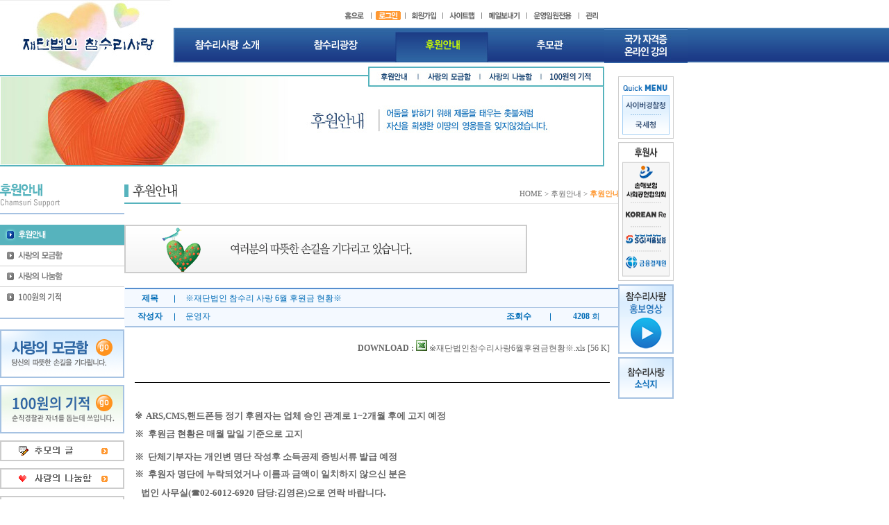

--- FILE ---
content_type: text/html
request_url: http://chamsuri.co.kr/support.htm?code=bbs_support&Pmode=view&id=3&page=1&pno=2&pg=pg1&spg=
body_size: 28772
content:
<SCRIPT language="JavaScript">
// 페이지 이동 
function Gopage(page) {
	parent.mainframe.location.href=page;
}

// 팝업창 스크립트
function MM_openBrWindow(theURL,winName,features) { //v2.0
	window.open(theURL,winName,features);
}

// 점프 메뉴 스크립트
function MM_jumpMenu(targ,selObj,restore){
	if(selObj.options[selObj.selectedIndex].value != '#') {
		eval(targ+".location='"+selObj.options[selObj.selectedIndex].value+"'");
		if (restore) selObj.selectedIndex=0;
	}
}

// 메뉴 롤오버 루틴
function MM_reloadPage(init) {  //reloads the window if Nav4 resized
	if (init==true) with (navigator) {if ((appName=="Netscape")&&(parseInt(appVersion)==4)) {
		document.MM_pgW=innerWidth; document.MM_pgH=innerHeight; onresize=MM_reloadPage; }}
	else if (innerWidth!=document.MM_pgW || innerHeight!=document.MM_pgH) location.reload();
}
MM_reloadPage(true);

function MM_findObj(n, d) { //v4.0
	var p,i,x;  if(!d) d=document; if((p=n.indexOf("?"))>0&&parent.frames.length) {
	d=parent.frames[n.substring(p+1)].document; n=n.substring(0,p);}
	if(!(x=d[n])&&d.all) x=d.all[n]; for (i=0;!x&&i<d.forms.length;i++) x=d.forms[i][n];
	for(i=0;!x&&d.layers&&i<d.layers.length;i++) x=MM_findObj(n,d.layers[i].document);
	if(!x && document.getElementById) x=document.getElementById(n); return x;
}

function MM_showHideLayers() { //v3.0
	var i,p,v,obj,args=MM_showHideLayers.arguments;
	for (i=0; i<(args.length-2); i+=3) if ((obj=MM_findObj(args[i]))!=null) { v=args[i+2];
	if (obj.style) { obj=obj.style; v=(v=='show')?'visible':(v='hide')?'hidden':v; }
	obj.visibility=v; }
}

function MM_swapImgRestore() { //v3.0
	var i,x,a=document.MM_sr; for(i=0;a&&i<a.length&&(x=a[i])&&x.oSrc;i++) x.src=x.oSrc;
}

function MM_swapImage() { //v3.0
	var i,j=0,x,a=MM_swapImage.arguments; document.MM_sr=new Array; for(i=0;i<(a.length-2);i+=3)
	if ((x=MM_findObj(a[i]))!=null){document.MM_sr[j++]=x; if(!x.oSrc) x.oSrc=x.src; x.src=a[i+2];}
}

function MM_preloadImages() { //v3.0
	var d=document; if(d.images){ if(!d.MM_p) d.MM_p=new Array();
	var i,j=d.MM_p.length,a=MM_preloadImages.arguments; for(i=0; i<a.length; i++)
	if (a[i].indexOf("#")!=0){ d.MM_p[j]=new Image; d.MM_p[j++].src=a[i];}}
}

// zoom 샤샤샥-->
var n = (document.layers) ? 1:0;
var ie = (document.all) ? 1:0;
var ImageOne = new Image();

function overTip(boxObj,imgDir,imgfile,max_width,max_height) {
	if (ie) {
		
		this.document.dview_img.src='./data/' + imgDir + '/img/' + imgfile;
		ImageOne.src = './data/' + imgDir + '/img/' + imgfile;
		
		if(ImageOne.width > max_width || ImageOne.height > max_height) {
			
			if(ImageOne.width > max_width) {
				document.dview_img.width = max_width;
				document.dview_img.height = ImageOne.height * (max_width / ImageOne.width)
			}
			if(ImageOne.height > max_height) {
				document.dview_img.height = max_height;
				document.dview_img.width = ImageOne.width * (max_height / ImageOne.height)
			}
		} 
		else {
			document.dview_img.width = ImageOne.width;
			document.dview_img.height = ImageOne.height;
		}
		
		boxObj.style.left = (document.body.clientWidth / 2) - (document.dview_img.width / 2);
		boxObj.style.top = document.body.scrollTop + document.body.clientHeight * 0.1;
		boxObj.style.visibility = "visible";
		boxObj.filters.item(0).stop();
	}          
}
function outTip(boxObj) {
	if (ie) {
		boxObj.style.visibility = "visible";
		boxObj.filters.item(0).transition = 100;
		boxObj.filters.item(0).apply();
		boxObj.style.visibility = "hidden";
		boxObj.filters.item(0).play();
	}
}


function AoverTip(boxObj,imgDir,imgfile,max_width,max_height) {
	if (ie) {
		
		this.document.dview_img.src='/data/' + imgDir + '/img/' + imgfile;
		ImageOne.src = '/data/' + imgDir + '/img/' + imgfile;
		
		if(ImageOne.width > max_width || ImageOne.height > max_height) {
			
			if(ImageOne.width > max_width) {
				document.dview_img.width = max_width;
				document.dview_img.height = ImageOne.height * (max_width / ImageOne.width)
			}
			if(ImageOne.height > max_height) {
				document.dview_img.height = max_height;
				document.dview_img.width = ImageOne.width * (max_height / ImageOne.height)
			}
		} 
		else {
			document.dview_img.width = ImageOne.width;
			document.dview_img.height = ImageOne.height;
		}
		
		boxObj.style.left = (document.body.clientWidth / 2) - (document.dview_img.width / 2);
		boxObj.style.top = document.body.scrollTop + document.body.clientHeight * 0.1;
		boxObj.style.visibility = "visible";
		boxObj.filters.item(0).stop();
	}          
}
function AoutTip(boxObj) {
	if (ie) {
		boxObj.style.visibility = "visible";
		boxObj.filters.item(0).transition = 100;
		boxObj.filters.item(0).apply();
		boxObj.style.visibility = "hidden";
		boxObj.filters.item(0).play();
	}
}


// 이미지 사이즈 제한 스크립트
// 사용법 onload=Rsize(this, 400, 400, 1); Rsize(this, 가로제한크기, 세로제한크기, 원본링크);
// 이미지경로, 가로크기제한, 세로크기제한, 원본새창링크
function imgRsize(img, rW, rH) {
	var iW = img.width;
	var iH = img.height;
	var g = new Array;
	if(iW < rW && iH < rH) { // 가로세로가 축소할 값보다 작을 경우
		g[0] =  iW; 
		g[1] =  iH; 
	} else {
		if(img.width > img.height) { // 원크기 가로가 세로보다 크면
			g[0] = rW;
			g[1] = Math.ceil(img.height * rW / img.width);
		} else if(img.width < img.height) { //원크기의 세로가 가로보다 크면
			g[0] = Math.ceil(img.width * rH / img.height);
			g[1] = rH;
		} else {
			g[0] = rW;
			g[1] = rH;
		}
		if(g[0] > rW) { // 구해진 가로값이 축소 가로보다 크면
			g[0] = rW;
			g[1] = Math.ceil(img.height * rW / img.width);
		}
		if(g[1] > rH) { // 구해진 세로값이 축소 세로값가로보다 크면
			g[0] = Math.ceil(img.width * rH / img.height);
			g[1] = rH;
		}
	}
	g[2] = img.width; // 원사이즈 가로
	g[3] = img.height; // 원사이즈 세로
	return g;
}

function Rsize(img, ww, hh, aL) {
	var tt = imgRsize(img, ww, hh);
	if(img.width > ww || img.height > hh) { // 가로나 세로크기가 제한크기보다 크면
		img.width = tt[0]; // 크기조정
		img.height = tt[1];
//		img.alt = '클릭하시면 원본이미지를 보실수있습니다.';
		if(aL) { // 자동링크 on
//			img.onclick = function() {
//				wT = Math.ceil((screen.width - tt[2])/2.6); // 클라이언트 중앙에 이미지위치.
//				wL = Math.ceil((screen.height - tt[3])/2.6);
//				tt[2]=tt[2]+20;
//				tt[3]=tt[3]+20;                        
//				mm = window.open("", 'viewOrig', 'width='+tt[2]+',height='+tt[3]+',top='+wT+',left='+wL);
//				mm = window.open(img.src, 'viewOrig', 'width='+tt[2]+',height='+tt[3]+',top='+wT+',left='+wL);
//				mm.document.write("<html><head><title>원본그림보기</title><meta http-equiv=imagetoolbar content=no></head>");
//				mm.document.write("<body topmargin=0 leftmargin=0 oncontextmenu='return false' ondragstart='return false' onselectstart='return false'>");
//				mm.document.write("<img galleryimg=no src="+img.src+" style='border: 10px solid #e3e3e3' onclick='self.close()'>");
//				mm.document.close();
//			}
//			img.style.cursor = "hand";
		}
	} else {
//		img.onclick = function() { alert("현재이미지가 원본 이미지입니다."); }
	}
}

// 이미지 미리보기
function ChangeImage(objImg)
{
	imgPic.filters.blendTrans.apply();
	document.imgPic.src = objImg;
	imgPic.filters.blendTrans.play();
}

// 토글메뉴
function toggleMenu(currMenu,m)
{
	var nom = m;   
	var ttls = new Array();
	for (var i = 1; i <= nom; i++) {
		ttls[i] = ('A' + i);
		thisMenu = eval("document.all." + ttls[i] + ".style")
		thisMenu.display = "none"
	}
	thisMenu = eval("document.all." + currMenu + ".style")
	thisMenu.display = "block"
}

// 토글메뉴
function mtoggleMenu(currMenu,m)
{
	var nom = m;   
	var ttls = new Array();
	for (var i = 1; i <= nom; i++) {
		ttls[i] = ('pg' + i);
		thisMenu = eval("document.all." + ttls[i] + ".style")
		thisMenu.display = "none"
	}
	thisMenu = eval("document.all." + currMenu + ".style")
	thisMenu.display = "block"
}

//over alpha
function bt(id,after) 
{ 
eval(id+'.filters.blendTrans.stop();'); 
eval(id+'.filters.blendTrans.Apply();'); 
eval(id+'.src="'+after+'";'); 
eval(id+'.filters.blendTrans.Play();'); 
}

//png
function setPng(obj) { 
    obj.width=obj.height=1; 
    obj.className=obj.className.replace(/\bpng\b/i,''); 
    obj.style.filter = "progid:DXImageTransform.Microsoft.AlphaImageLoader(src='"+ obj.src +"',sizingMethod='image');" 
    obj.src='';  
    return ''; 
}
//--> 
</SCRIPT>

<script language="JavaScript"> 
<!-- 
// 에러 메세지 설정
function pms(str) {
	if(str == "01")  { alert('☞ 로그인을 해주세요.');		}
	if(str == "02")  { alert('☞ 자신글만 수정 가능합니다.');		}
	if(str == "03")  { alert('☞ 자신글만 삭제 가능합니다.');		}
	if(str == "04")  { alert('☞ 관리자만 입력할 수 있습니다.');		}
	if(str == "L10") { alert('☞ 회원만 이용하실 수 입니다.');		}
	if(str == "L20") { alert('☞ 정회원만 이용하실 수 입니다.');		}
	if(str == "V01")  { alert('☞ 로그인을 해주세요.');		}
	if(str == "W01")  { alert('☞ 쓰기 권한이 없습니다.');		}
	if(str == "R01")  { alert('☞ 답글 권한이 없습니다.');		}
}
//--> 
</script>

<HTML>
<HEAD>
<TITLE>:: 재단법인 참수리사랑 ::</TITLE>
<META http-equiv=Content-Type content="text/html; charset=ks_c_5601-1987">
<META http-equiv="Pragma" content="no-cache">
<META http-equiv="Cache-Control" content="no-cache">
<META http-equiv="Description" name="Description" content=" ">
<META http-equiv="Keywords" name="keywords" content=" ">
<META http-equiv="author" name="author" content="황홍구 xirom@msn.com">
<LINK rel="stylesheet" href="/module/css.css">
<SCRIPT type="text/javascript" src="./module/script.js">
</SCRIPT>
</HEAD>
<BODY leftmargin="0" topmargin="0" marginwidth="0" marginheight="0">
<DIV id="Layer" style="BORDER-RIGHT: 0px; BORDER-TOP: 0px; BORDER-LEFT: 0px; BORDER-BOTTOM: 0px; Z-INDEX: 1; LEFT: 870px; TOP: 41px; WIDTH: 1px; HEIGHT: 1px; POSITION: absolute">
<iframe src="./banner.php" frameborder="0" width="120" scrolling=no height="50" allowtransparency="true"></iframe></div><div id=divMenu style="BORDER-RIGHT: 0px; BORDER-TOP: 0px; BORDER-LEFT: 0px; BORDER-BOTTOM: 0px; VISIBILITY: hidden; Z-INDEX: 1; LEFT: 890px; TOP: 110px; WIDTH: 1px; HEIGHT: 1px; POSITION: absolute">
<script language=JAVASCRIPT src="./module/sliding_menu.js">
</script>
<iframe src="./sky.php" frameborder="0" width="80" scrolling=no height="575" allowtransparency="true"></iframe></div><TABLE width="100%" border="0" cellspacing="0" cellpadding="0">
  <TR>
    <TD><div id=divTop style="BORDER-RIGHT: 0px; BORDER-TOP: 0px; BORDER-LEFT: 0px; BORDER-BOTTOM: 0px; Z-INDEX: 10; LEFT: 0px; TOP: 15px; WIDTH: 870px; HEIGHT: 13px; POSITION: absolute">
	<table width="100%" border="0" cellspacing="0" cellpadding="0">
	<tr>
	<td width="250">&nbsp;</td>
	<td></td>
	<td align="right"><a href="/index.html" onfocus="this.blur()"><img src="img/top/home.gif" width="47" height="13" border="0"></a><img src="img/top/i.gif" width="1" height="13"><a href="login.htm?LURL=%2Fsupport.htm%3Fcode%3Dbbs_support%26Pmode%3Dview%26id%3D3%26page%3D1%26pno%3D2%26pg%3Dpg1%26spg%3D" onfocus="this.blur()"><img src="img/top/login.gif" width="48" height="13" border="0"></a><img src="img/top/i.gif" width="1" height="13"><a href="/member.htm" onfocus="this.blur()"><img src="img/top/join.gif" width="53" height="13" border="0"></a><img src="img/top/i.gif" width="1" height="13"><a href="/sitemap.htm" onfocus="this.blur()"><img src="img/top/sitemap.gif" width="55" height="13" border="0"></a><img src="img/top/i.gif" width="1" height="13"><a href="javascript:MM_openBrWindow('mail.htm','mail','width=450,height=410,top=100,left=100,scrollbars=no');" onfocus="this.blur()"><img src="img/top/contact.gif" width="64" height="13" border="0"></a><img src="img/top/i.gif" width="1" height="13"><a href="/admin.htm" onfocus="this.blur()"><img src="img/top/master.gif" width="74" height="13" border="0"></a><img src="img/top/i.gif" width="1" height="13"><a href="/Admin" onfocus="this.blur()"><img src="img/top/admin.gif" width="36" height="13" border="0"></a></td>
	</tr>
	</table>
</div>
<script language="JavaScript" type="text/javascript">
<!--
function GoMurl(V)
{
    if(V == "01") location.href = "/index.html";

	if(V == "11") location.href = "/love.htm?pg=pg1";
	if(V == "12") location.href = "/love.htm?pg=pg2";
	if(V == "13") location.href = "/love.htm?pg=pg3";
	if(V == "14") location.href = "/love.htm?pg=pg4";
    if(V == "15") location.href = "/love.htm?pg=pg5";
	
	if(V == "21") location.href = "/square.htm?pg=pg1";
	if(V == "22") location.href = "/square.htm?pg=pg2";
	if(V == "23") location.href = "/square.htm?pg=pg3";
	if(V == "24") location.href = "/square.htm?pg=pg4";
	
	
	if(V == "31") location.href = "/memorial.htm?pg=pg1";
	if(V == "32") location.href = "/memorial.htm?pg=pg2";

	if(V == "41") location.href = "/support.htm?pg=pg1";
	if(V == "42") location.href = "/support.htm?pg=pg2";
    if(V == "43") location.href = "/support.htm?pg=pg3";
}
//-->
</script></TD>
  </TR>
  <TR>
    <TD height="240" background="img/top/bg.gif" style="background-repeat:repeat-x">
	<img src="img/swf/support1.jpg" width="870" height="240" usemap="#topm">
		<map name="topm">
		<area shape="rect" coords="250,40,398,90" href="/love.htm"  onfocus="this.blur()">
		<area shape="rect" coords="407,40,555,90" href="/square.htm" onfocus="this.blur()">
		<area shape="rect" coords="565,40,713,90" href="/support.htm" onfocus="this.blur()">
		<area shape="rect" coords="721,40,869,90" href="/memorial.htm" onfocus="this.blur()">	
	
		<area shape="rect" coords="535,97,599,125" href="/support.htm?pg=pg1"  onfocus="this.blur()">
		<area shape="rect" coords="606,96,687,125" href="/support.htm?pg=pg2"  onfocus="this.blur()">
		<area shape="rect" coords="693,96,775,125" href="/support.htm?pg=pg3"  onfocus="this.blur()">
        <area shape="rect" coords="782,96,865,125" href="/support.htm?pg=pg4"  onfocus="this.blur()">
		</map>
<!--	
	<OBJECT classid="clsid:D27CDB6E-AE6D-11cf-96B8-444553540000" codebase="http://download.macromedia.com/pub/shockwave/cabs/flash/swflash.cab#version=7,0,19,0" width="870" height="240">
        <PARAM name="movie" value="img/swf/support.swf">
        <PARAM name="quality" value="high">
        <PARAM name="wmode" value="Transparent">
        <EMBED src="img/swf/support.swf" QUALITY="high" PLUGINSPAGE="http://www.adobe.com/shockwave/download/download.cgi?P1_Prod_Version=ShockwaveFlash" TYPE="application/x-shockwave-flash" width="870" height="240"></EMBED>
      </OBJECT>
-->	  
	  </TD>
  </TR>
  <TR>
    <TD height="25"></TD>
  </TR>
  <TR>
    <TD><TABLE width="870" border="0" cellspacing="0" cellpadding="0">
        <TR>
          <TD width="50"></TD>
          <TD width="179" valign="top"><TABLE width="100%" border="0" cellspacing="0" cellpadding="0">
              <TR>
                <TD><IMG src="img/support/title.gif" width="179" height="44"></TD>
              </TR>
              <TR>
                <TD>&nbsp;</TD>
              </TR>
              <TR>
                <TD><A href="./support.htm?pg=pg1"  onmouseout='MM_swapImgRestore("m1","img/support/m1_1.gif")' onMouseOver="MM_swapImage('m1','','img/support/m1_1.gif',1)"><IMG src="img/support/m1_1.gif" name="m1" width="179" height="29" border="0"></A></TD>
              </TR>
              <TR>
                <TD height="1" bgcolor="#cecece"></TD>
              </TR>
              <TR>
                <TD><A href="./support.htm?pg=pg2"  onmouseout='MM_swapImgRestore("m2","img/support/m2.gif")' onMouseOver="MM_swapImage('m2','','img/support/m2_1.gif',1)"><IMG src="img/support/m2.gif" name="m2" width="179" height="29" border="0"></A></TD>
              </TR>
              <TR>
                <TD height="1" bgcolor="#cecece"></TD>
              </TR>
              <TR>
                <TD><A href="./support.htm?pg=pg3"  onmouseout='MM_swapImgRestore("m3","img/support/m3.gif")' onMouseOver="MM_swapImage('m3','','img/support/m3_1.gif',1)"><IMG src="img/support/m3.gif" name="m3" width="179" height="29" border="0"></A></TD>
              </TR>
              <TR>
                <TD height="1" bgcolor="#cecece"></TD>
              </TR>
              <TR>
                <TD><A href="./support.htm?pg=pg4"  onmouseout='MM_swapImgRestore("m4","img/support/m4.gif")' onMouseOver="MM_swapImage('m4','','img/support/m4_1.gif',1)"><IMG src="img/support/m4.gif" name="m4" width="179" height="29" border="0"></A></TD>
              </TR>
              <TR>
                <TD>&nbsp;</TD>
              </TR>
              <TR>
                <TD height="2" bgcolor="#a6c2e2"></TD>
              </TR>
              <TR>

                <TD>&nbsp;</TD>
              </TR>
              <TR>
                <TD><HTML>
<HEAD>
<META http-equiv="Content-Type" content="text/html; charset=euc-kr">
<TITLE>left</TITLE>
</HEAD>
<BODY leftmargin="0" topmargin="0" marginwidth="0" marginheight="0" style="background-color:transparent">
<TABLE width="179" border="0" cellspacing="0" cellpadding="0">
  <TR>
    <TD><A href="/support.htm?pg=pg2" onFocus="this.blur()"><IMG src="img/common/banner01.gif" width="179" height="70" border="0"></A></TD>
  </TR>
  <TR>
    <TD height="10"></TD>
  </TR>
	 <TR>
    <TD><A href="/support.htm?pg=pg4" onFocus="this.blur()"><IMG src="img/common/banner05.gif" width="179" height="70" border="0"></A></TD>
  </TR>
  <TR>
    <TD height="10"></TD>
  </TR>
  <TR>
    <TD><A href="/memorial.htm?pg=pg1" onFocus="this.blur()"><IMG src="img/common/banner02.gif" width="179" height="30" border="0"></A></TD>
  </TR>
  <TR>
    <TD height="10"></TD>
  </TR>
  <TR>
    <TD><A href="/support.htm?pg=pg3" onFocus="this.blur()"><IMG src="img/common/banner03.gif" width="179" height="30" border="0"></A></TD>
  </TR>
  <TR>
    <TD height="10"></TD>
  </TR>
  <TR>
    <TD><IMG src="img/common/banner04.gif" width="179" height="161" border="0"></TD>
  </TR>
</TABLE>
</BODY>
</HTML>
</TD>
              </TR>
              <TR>
                <TD>&nbsp;</TD>
              </TR>
              <TR>
                <TD>&nbsp;</TD>
              </TR>
            </TABLE></TD>
          <TD width="20"></TD>
          <TD width="1" bgcolor="#e6e6e6"></TD>
          <TD width="20"></TD>
          <TD width="580" valign="top"><TABLE width="100%" border="0" cellspacing="0" cellpadding="0">
              <TR>
                <TD><SCRIPT language="JavaScript" src='./jscript/miniSelect.js'></SCRIPT>
<SCRIPT language="JavaScript" src='./jscript/board.js'></SCRIPT>
	<TABLE width="100%" border="0" cellspacing="0" cellpadding="0">
	<TR>
	<TD>
		<TABLE width="100%" border="0" cellspacing="0" cellpadding="0">
		<TR>
		<TD background="img/common/sbg.gif"><IMG src="img/support/stitle1.gif"></TD>
		<TD background="img/common/sbg.gif" align="right" class="top">HOME > 후원안내 > <B><FONT color="#ff9933">후원안내</FONT></B></TD>
		</TR>
		</TABLE>
	</TD>
	</TR>
	<TR>
	<TD height="30"></TD>
	</TR>
	<TR>
	<TD><IMG src="./img/support/pg1_img1.gif" width="580" height="70"></TD>
	</TR>
	<TR>
	<TD height="20"></TD>
	</TR>

	<TR>
	<TD valign="middle">
<!-- 이미지 미리보기 시작 -->
<DIV id=dview style="Z-INDEX: 20; FILTER: revealTrans(duration=1); VISIBILITY: hidden; CURSOR: hand; POSITION: absolute;" onclick=AoutTip(dview)>
<CENTER>
<TABLE cellSpacing=3 cellPadding=10 bgColor=#007586 border=0>
<TBODY>
<TR>
<TD align=middle bgColor=white><img border=0 src='./img/bbs/blank.gif' name=dview_img></TD>
</TR>
</TBODY>
</TABLE>
</CENTER>
</DIV>
<!-- 이미지 미리보기 끝 -->

<SCRIPT language="JavaScript">
<!--
function Chk_PW(M) {
	CpwPop = window.open("/module/chk_pw.php?code=bbs_support&id=3&page=1&pg=pg1&spg=&Chk_Mode="+M,"CHKPW","scrollbars=no,resizable=no,width=320,height=180,left=300,top=200");
	CpwPop.focus();
}
function Comment_Del(N) {
	CpwiPop = window.open("/module/idx_pw.php?code=bbs_support&Pmode=view&id=3&i_id="+N+"&page=1&pg=pg1&spg=&Chk_Mode=del","CHKiPW","scrollbars=no,resizable=no,width=320,height=180,left=300,top=200");
	CpwiPop.focus();
}	
	
function Chk_AD(N)
{
	if(confirm("정말 삭제 하시겠습니까!")) 
	{
		document.dFrm.id.value = N;
		document.dFrm.Amode.value = 'del';
		document.dFrm.submit();
	}
}
//-->
</SCRIPT>
<!--  본문 시작  -->
<TABLE width="100%" border="0" cellspacing="1" cellpadding="0" bgcolor="#f4f9ff">
<FORM name="dFrm" method="post" action="./module/bbs_act.php">
<INPUT type=hidden name=code value="bbs_support">
<INPUT type=hidden name=page value="1">
<INPUT type=hidden name=pg value="pg1">
<INPUT type=hidden name=spg value="">
<INPUT type=hidden name=search value="">
<INPUT type=hidden name=id>
<INPUT type=hidden name=Amode>
</FORM>	
<TR>
<TD height="2" bgcolor="#568ece"></TD>
</TR>
<TR>
<TD height="30">
	<TABLE width="100%" border="0" cellspacing="0" cellpadding="0">
	<TR height="25">
	<TD width="10%" align="center" background="./img/common/section_line.gif" class="style10"><B><FONT color="#006cb7">제목</FONT></B></TD>
	<TD colspan="3" class="style10" style="padding-left:15px;"><FONT color="#006cb7">※재단법인 참수리 사랑 6월 후원금 현황※</FONT></TD>
	</TR>
	<TR>
	<TD colspan="4" height="1" bgcolor="#a6c2e2"></TD>
	</TR>
	<TR height="25">
	<TD width="10%" align="center" background="./img/common/section_line.gif" class="style10"><B><FONT color="#006cb7">작성자</FONT></B></TD>
	<TD width="63%" class="style10" style="padding-left:15px;">
	<FONT color="#006cb7">
운영자	</FONT>
	</TD>
	<TD width="13%" align="center" background="./img/common/section_line.gif" class="style10" class="style10"><FONT color="#006cb7"><B>조회수</B></FONT></TD>
	<TD width="14%" align="center"><FONT COLOR="#006cb7"><b>&nbsp;4208</b> 회</FONT></TD>
	</TR>
	</TABLE>
</TD>
</TR>
<TR>
<TD height="2" bgcolor="#a6c2e2"></TD>
</TR>
</TABLE>

<TABLE width="100%" border='0' cellpadding=0 cellspacing=0>
<TR>
<TD height="2" BGCOLOR="#FFFFFF"></TD>
</TR>
</TABLE>

<TABLE width="100%" border='0' cellpadding=4 cellspacing=1>	
<TR bgcolor="#FFFFFF">
<TD height="250" valign="top">
	
	<TABLE width='100%' cellspacing=0 cellpadding=10 border=0 >
<TR><TD align=right style='padding-right:10px'><b>DOWNLOAD : </b><A href='./module/filedown.php?code=bbs_support&dname=※재단법인참수리사랑6월후원금현황※.xls.x3_0&d=1'><IMG SRC=../img/bbs/xls.gif border=0> ※재단법인참수리사랑6월후원금현황※.xls</A> [56 K]<br></TD></TR><TR><TD align='center'></TD></TR>	<TR>
	<TD style="line-height:150%"><TABLE style="WIDTH: 513pt; BORDER-COLLAPSE: collapse" cellSpacing=0 cellPadding=0 width=684 border=0 x:str>
<COLGROUP>
<COL style="WIDTH: 148pt; mso-width-source: userset; mso-width-alt: 5603" width=197>
<COL style="WIDTH: 92pt; mso-width-source: userset; mso-width-alt: 3498" width=123>
<COL style="WIDTH: 166pt; mso-width-source: userset; mso-width-alt: 6286" width=221>
<COL style="WIDTH: 107pt; mso-width-source: userset; mso-width-alt: 4067" width=143>
<TBODY>
<TR style="HEIGHT: 24.75pt; mso-height-source: userset" height=33>
<TD class=xl22 style="BORDER-RIGHT: #ebe9ed; BORDER-TOP: windowtext 0.5pt solid; BORDER-LEFT: #ebe9ed; WIDTH: 513pt; BORDER-BOTTOM: #ebe9ed; HEIGHT: 24.75pt; BACKGROUND-COLOR: transparent" width=684 colSpan=4 height=33><FONT color=#ff0000><FONT face=돋움>&nbsp;</FONT></FONT></TD></TR>
<TR style="HEIGHT: 24.75pt; mso-height-source: userset" height=33>
<TD class=xl23 style="BORDER-RIGHT: #ebe9ed; BORDER-TOP: #ebe9ed; BORDER-LEFT: #ebe9ed; BORDER-BOTTOM: #ebe9ed; HEIGHT: 24.75pt; BACKGROUND-COLOR: transparent" colSpan=4 height=33><STRONG><FONT face=돋움 size=2>※&nbsp; ARS,CMS,핸드폰등 정기 후원자는 업체 승인 관계로 1~2개월 후에 고지 예정</FONT></STRONG></TD></TR>
<TR style="HEIGHT: 24.75pt; mso-height-source: userset" height=33>
<TD class=xl23 style="BORDER-RIGHT: #ebe9ed; BORDER-TOP: #ebe9ed; BORDER-LEFT: #ebe9ed; BORDER-BOTTOM: #ebe9ed; HEIGHT: 24.75pt; BACKGROUND-COLOR: transparent" colSpan=4 height=33><STRONG><FONT face=돋움 size=2>※&nbsp; 후원금 현황은 매월 말일 기준으로 고지</FONT></STRONG><BR><STRONG><FONT face=돋움 size=2></FONT></STRONG>&nbsp;<BR><STRONG><FONT face=돋움 size=2>※&nbsp; 단체기부자는 개인변 명단 작성후 소득공제 증빙서류 발급 예정</FONT></STRONG><BR></TD></TR>
<TR style="HEIGHT: 24.95pt; mso-height-source: userset" height=33>
<TD class=xl23 style="BORDER-RIGHT: #ebe9ed; BORDER-TOP: #ebe9ed; BORDER-LEFT: #ebe9ed; BORDER-BOTTOM: #ebe9ed; HEIGHT: 24.95pt; BACKGROUND-COLOR: transparent" colSpan=4 height=33 x:str="※ 후원자 명단에 누락되었거나 이름과 금액이 일치하지 않으신 분은 "><STRONG><FONT face=돋움><FONT size=2>※&nbsp; 후원자 명단에 누락되었거나 이름과 금액이 일치하지 않으신 분은&nbsp;</FONT></FONT></STRONG><BR></TD></TR>
<TR style="HEIGHT: 24.95pt; mso-height-source: userset" height=33>
<TD style="BORDER-RIGHT: #ebe9ed; BORDER-TOP: #ebe9ed; BORDER-LEFT: #ebe9ed; BORDER-BOTTOM: #ebe9ed; HEIGHT: 24.95pt; BACKGROUND-COLOR: transparent" colSpan=4 height=33>
<FONT face=돋움><FONT size=2><FONT class=font6><STRONG>&nbsp;&nbsp; 법인 사무실(☎02-6012-6920 담당:김영은)으로 연락 바랍니다<FONT size=3>.</FONT></STRONG></FONT></FONT></FONT><BR><STRONG><FONT face=돋움></FONT></STRONG><FONT size=2>&nbsp;&nbsp;&nbsp; (경찰청 외사국 정보국 후원금 현황은 7월 고지 예정)&nbsp;<FONT size=2><BR></FONT><STRONG><FONT face=돋움 color=#0033ff></FONT></STRONG></FONT><BR>
<STRONG><FONT face=돋움 color=#0033ff>회원 여러분!!!!!</FONT></STRONG><BR><STRONG><FONT face=돋움 color=#0033ff>후원해주셔서 정말 감사합니다.*^^*</FONT></STRONG><BR><STRONG><FONT face=돋움 size=2></FONT></STRONG>&nbsp;<BR><STRONG><FONT face=돋움 color=#0033cc size=4></FONT></STRONG>&nbsp;<BR><BR></TD></TR></TBODY></TABLE></TD>
	</TR>
	</TABLE>

</TD>
</TR>
</TABLE>


<TABLE width="100%" border='0' cellpadding=0 cellspacing=0>
<TR>
<TD height="2" BGCOLOR="#FFFFFF"></TD>
</TR>
</TABLE>


<TABLE width="100%" border='0' cellpadding=0 cellspacing=0>
<TR>
<TD height="2" BGCOLOR="#FFFFFF"></TD>
</TR>
</TABLE>


<TABLE width="100%" border="0" cellspacing="1" cellpadding="0" bgcolor="#B8B9B9">
<TR bgcolor="#FFFFFF">
<TD>

	<TABLE width='100%' cellspacing='0' cellpadding='5' border='0'>

		<TR height=25>
		<TD width='85' align='center'><img src='./img/bbs/btn_up.gif' align='absmiddle' hspace='5'> 이 전 글</TD>
		<TD><a href='./support.htm?code=bbs_support&Pmode=view&id=4&page=1&pno=3&pg=pg1&spg='>기독교계 후원금 답지 현황</A></TD>
		</TR>
		<TR height=25>
		<TD width='85' align='center'><img src='./img/bbs/btn_down.gif' align='absmiddle' hspace='5'> 다 음 글</TD>
		<TD><a href='./support.htm?code=bbs_support&Pmode=view&id=2&page=1&pno=1&pg=pg1&spg='>사랑의 모금함 이용방법안내입니다.</A></TD>
		</TR>	</TABLE>

</TD>
</TR>
</TABLE>

<TABLE width="100%" border='0' cellpadding=0 cellspacing=0>
<TR>
<TD height="2" BGCOLOR="#FFFFFF"></TD>
</TR>
</TABLE>

<TABLE width="100%" border="0" cellspacing="1" cellpadding="0" bgcolor="#B8B9B9">
<TR>
<TD bgcolor="#FFFFFF">
	
	<TABLE width='100%' cellspacing=0 cellpadding=0 border=0>
	<TR>
	<TD width='20%' height='30'>&nbsp;&nbsp;[관련글]</TD>
	<TD width='20%'>
<B>없음</B>	</TD>
	<TD width='60%' align=right>작성일시 : <b>2007-07-05 10:06:17</b>&nbsp;&nbsp;</TD>
	</TR>
	</TABLE>

</TD>
</TR>
</TABLE>


<TABLE border=0 width='100%' cellspacing=0 cellpadding=0>
<TR>
<TD height="30" align=center></TD>
</TR>
</TABLE>

<TABLE border=0 width='100%' cellspacing=0 cellpadding=0>
<TR>
<TD align=center>
<A href="./support.htm?code=bbs_support&page=1&pg=pg1&spg=" OnFocus='this.blur()'><IMG src='./img/bbs/list.gif' border=0 alt='목록 보기' align='absmiddle'></A>&nbsp;</TD>
</TR>
</TABLE>
	</TD>
	</TR>
	<TR>
	<TD height="20"></TD>
	</TR>
	</TABLE></TD>
              </TR>
              <TR>
                <TD height="60"></TD>
              </TR>
            </TABLE></TD>
          <TD width="20"></TD>
        </TR>
      </TABLE></TD>
  </TR>
  <TR>
    <TD><TABLE width="100%" border="0" cellspacing="0" cellpadding="0">
	<TR>
	<TD height="1" bgcolor="#e6e6e6" colspan="2"></TD>
	</TR>
	<TR>
	<TD width="20%" height="70"><IMG src="img/bottom/bottom.gif"></TD><TD class="bottom_comp">주소 : 서울시 서대문구 충정로38-12(충정로 3가) 우리타워 3층 / 사업자 등록번호 : 120-82-08296 / 이사장 : 조용목<BR>
TEL. 02-312-2545 / FAX. 0504-170-8754 email : <A href="javascript:MM_openBrWindow('mail.htm','mail','width=450,height=410,top=100,left=100,scrollbars=no');">chamsuri@chamsuri.co.kr</A><BR>Copyright(c) <B>Korea Institude. All rights reserved.</B> All Rights Reserved.</TD>
	</TR>
</TABLE>
<MAP name="Map">
	<AREA shape="rect" coords="438,16,615,26" href="javascript:MM_openBrWindow('mail.htm','mail','width=450,height=410,top=100,left=100,scrollbars=no');" onFocus="this.blur()">
</MAP>
</TD>
  </TR>
</TABLE>
</BODY>
</HTML>


--- FILE ---
content_type: text/html
request_url: http://chamsuri.co.kr/banner.php
body_size: 1747
content:
<HTML>
<HEAD>
<META http-equiv="Content-Type" content="text/html; charset=euc-kr">
<TITLE>banner</TITLE>
<SCRIPT type="text/javascript">
<!--
function MM_swapImgRestore() { //v3.0
  var i,x,a=document.MM_sr; for(i=0;a&&i<a.length&&(x=a[i])&&x.oSrc;i++) x.src=x.oSrc;
}
function MM_preloadImages() { //v3.0
  var d=document; if(d.images){ if(!d.MM_p) d.MM_p=new Array();
    var i,j=d.MM_p.length,a=MM_preloadImages.arguments; for(i=0; i<a.length; i++)
    if (a[i].indexOf("#")!=0){ d.MM_p[j]=new Image; d.MM_p[j++].src=a[i];}}
}

function MM_findObj(n, d) { //v4.01
  var p,i,x;  if(!d) d=document; if((p=n.indexOf("?"))>0&&parent.frames.length) {
    d=parent.frames[n.substring(p+1)].document; n=n.substring(0,p);}
  if(!(x=d[n])&&d.all) x=d.all[n]; for (i=0;!x&&i<d.forms.length;i++) x=d.forms[i][n];
  for(i=0;!x&&d.layers&&i<d.layers.length;i++) x=MM_findObj(n,d.layers[i].document);
  if(!x && d.getElementById) x=d.getElementById(n); return x;
}

function MM_swapImage() { //v3.0
  var i,j=0,x,a=MM_swapImage.arguments; document.MM_sr=new Array; for(i=0;i<(a.length-2);i+=3)
   if ((x=MM_findObj(a[i]))!=null){document.MM_sr[j++]=x; if(!x.oSrc) x.oSrc=x.src; x.src=a[i+2];}
}
//-->
</SCRIPT>
</HEAD>
<BODY leftmargin="0" topmargin="0" marginwidth="0" marginheight="0" style="background-color:transparent" onLoad="MM_preloadImages('img/common/m01_1.jpg')">
<TABLE width="120" border="0" cellspacing="0" cellpadding="0">
  <TR>
    <TD><A href="http://ch.sein.co.kr" target="_blank" onMouseOut="MM_swapImgRestore()" onMouseOver="MM_swapImage('Image1','','img/common/m01_1.jpg',1)"><IMG src="img/common/m01.jpg" name="Image1" width="120" height="50" border="0"></A></TD>
  </TR>
</TABLE>
</BODY>
</HTML>


--- FILE ---
content_type: text/html
request_url: http://chamsuri.co.kr/sky.php
body_size: 2638
content:
<HTML>
<HEAD>
<META http-equiv="Content-Type" content="text/html; charset=euc-kr">
<TITLE>quick menu</TITLE>
</HEAD>
<BODY leftmargin="0" topmargin="0" marginwidth="0" marginheight="0" style="background-color:transparent">
<SCRIPT language="JavaScript" type="text/javascript"><!--
function mTop()
{
	parent.scrollTo(0,0);
}
//-->
</SCRIPT>
	<TABLE width="80" border="0" cellspacing="0" cellpadding="0">
	<TR>
	<TD><IMG src="img/quick/menu.gif" width="80" BORDER="0" usemap="#Map"></TD>
	</TR>
	<TR>
	<TD height="5"></TD>
	</TR>
	<TR>
	<TD><IMG src="img/quick/support.gif" width="80" height="200" BORDER="0" usemap="#Map2"></TD>
	</TR>
	<TR>
	<TD height="5"></TD>
	</TR>
	<TR>
	<TD><A href="javascript:window.open('./popup/promote.html','Promote','resizable=no,width=800,height=418,left=50,top=50');"><IMG src="img/quick/promote.gif" width="80" height="100" BORDER="0"></A></TD>
	</TR>
<!--	
	<TR>
	<TD><A href="http://www.dbhr.co.kr/" target="_blank"><IMG src="img/quick/recruit.gif" width="80" height="60" BORDER="0"></A></TD>
	</TR>
	<TR>
	<TD height="5"></TD>
	</TR>
	<TR>
	<TD><A href="http://www.dbhr.co.kr/" target="_blank"><IMG src="img/quick/dbsolution.gif" width="80" height="60" BORDER="0"></A></TD>
	</TR>
	<TR>
-->	
	<TD height="5"></TD>
	</TR>
	<TR>
	<TD><IMG src="img/quick/news.gif" width="80" height="60"></TD>
	</TR>
	<!--<TR>
	<TD height="5"></TD>
	</TR>
	<TR>
	<TD><IMG src="img/quick/sein.jpg" width="80" height="60" border="0"></TD>
	</TR>
	<TR>
	<TD height="5"></TD>
	</TR>
	<TR>
	<TD><A href="http://ch.sein.co.kr" target="_blank"><IMG src="img/quick/right_02b.jpg" width="80" height="60" BORDER="0"></A></TD>
	</TR>
	<TR>
	<TD height="5"></TD>
	</TR>
	<TR>
	<TD><A href="http://www.acpf.co.kr" target="_blank"><IMG src="img/quick/acpf.gif" width="80" height="60" BORDER="0"></A></TD>
	</TR>-->
	</TABLE>
	<MAP name="Map">
		<AREA shape="rect" coords="6,27,73,56" href="https://www.police.go.kr" onFocus="this.blur()" target="_blank">
		<AREA shape="rect" coords="6,55,73,84" href="https://www.nts.go.kr" onFocus="this.blur()" target="_blank">
	</MAP>
	<MAP name="Map2">
		<AREA shape="rect" coords="6,29,74,86" href="https://www.knia.or.kr" onFocus="this.blur()" target="_blank">
		<AREA shape="rect" coords="6,87,74,121" href="https://koreanre.co.kr" onFocus="this.blur()" target="_blank">
		<AREA shape="rect" coords="6,122,74,156" href="https://www.sgic.co.kr" onFocus="this.blur()" target="_blank">
		<AREA shape="rect" coords="6,158,74,192" href="https://www.kftc.or.kr" onFocus="this.blur()" target="_blank">
	</MAP>
</BODY>
</HTML>

--- FILE ---
content_type: text/css
request_url: http://chamsuri.co.kr/module/css.css
body_size: 5140
content:
BODY, TABLE, TR, TD { 
	COLOR: #666666; 
	FONT-SIZE: 9pt; 
	FONT-FAMILY: 굴림; 
	SCROLLBAR-FACE-COLOR:#EEEEEE; 
	SCROLLBAR-HIGHLIGHT-COLOR: #FFFFFF; 
    SCROLLBAR-SHADOW-COLOR: #EEEEEE; 
    SCROLLBAR-3DLIGHT-COLOR: #EEEEEE; 
    SCROLLBAR-ARROW-COLOR: #000000; 
    SCROLLBAR-TRACK-COLOR: #FFFFFF; 
    SCROLLBAR-DARKSHADOW-COLOR: #AAAAAA;
}

SELECT, INPUT, SUMBIT, BUTTON { COLOR: #000000; FONT-SIZE: 9pt; FONT-FAMILY: 굴림; }

A:link, A:active, A:visited { COLOR: #666666; FONT-SIZE: 9pt; TEXT-DECORATION: none; FONT-FAMILY: 굴림; }
A:hover { COLOR: #FF8400; FONT-SIZE: 9pt; TEXT-DECORATION: none; }

A.top:link, A.top:active, A.top:visited { COLOR: #fff600; FONT-SIZE: 11px; TEXT-DECORATION: none; FONT-FAMILY: 굴림; font-weight:bold; letter-spacing:-0.1em; }
A.top:hover { COLOR: #ffffff; FONT-SIZE: 11px; TEXT-DECORATION: none; font-weight:bold;  letter-spacing:-0.1em;}

A.under:link, A.under:active, A.under:visited { COLOR: #666666; FONT-SIZE: 9pt; TEXT-DECORATION: underline; FONT-FAMILY: 굴림; }
A.under:hover { COLOR: #FF8400; FONT-SIZE: 9pt; TEXT-DECORATION: none; }

.textarea {
	FONT-SIZE: 9pt; 
	COLOR: #666666;
	FONT-FAMILY: 굴림;
	BACKGROUND-COLOR: #F5F5F5;
	BORDER-BOTTOM: 1px SOLID;
	BORDER-LEFT: 1px SOLID;
	BORDER-RIGHT: 1px SOLID; 
	BORDER-TOP: 1px SOLID;
	BORDER-COLOR: #999999;
	OVERFLOW: AUTO;
	SCROLLBAR-FACE-COLOR:#FFFFFF ;
	SCROLLBAR-HIGHLIGHT-COLOR: #CCCCCC;
	SCROLLBAR-3DLIGHT-COLOR: #FFFFFF;
	SCROLLBAR-SHADOW-COLOR: #FFFFFF;
	SCROLLBAR-DARKSHADOW-COLOR: #CCCCCC;
	SCROLLBAR-TRACK-COLOR: #FFFFFF;
	SCROLLBAR-ARROW-COLOR: #CFCFCF;
}

.input  { FONT-SIZE: 9pt; BACKGROUND-COLOR: #F0F0F0; BORDER-WIDTH: 1px; BORDER-COLOR: #999999; BORDER-STYLE: solid; }
.input1 { FONT-SIZE: 9pt; color: #ffffff; BACKGROUND-COLOR: #6c6c6c; BORDER-WIDTH: 1px; BORDER-COLOR: #999999; BORDER-STYLE: solid; }


A.over:hover {position:relative; top:1; left:1}

.style1 { LINE-HEIGHT: 13pt; }	
.style2 { LINE-HEIGHT: 20pt; }	
.style3 { padding-left:5px; LINE-HEIGHT: 13pt; }	
.style4 { padding-left:10px; LINE-HEIGHT: 13pt; }	
.style5 { padding-left:15px; LINE-HEIGHT: 13pt; }	
.style6 { padding:10 15 10 15; LINE-HEIGHT: 13pt; }
.style7 { padding:5 15 5 15; LINE-HEIGHT: 13pt; }
.style8 { padding:5 15 0 15; LINE-HEIGHT: 13pt; }
.style9 { padding:20 20 20 20; line-height:13pt; }

.style10 {background-repeat:repeat-y; background-position:right;}

.style011 {background-image:url('/img/common/box_dot.gif'); background-repeat:repeat-x; background-position:top;}
.style012 {background-image:url('/img/common/box_dot.gif'); background-repeat:repeat-y; background-position:left;}
.style013 {background-image:url('/img/common/box_dot.gif'); background-repeat:repeat-y; background-position:right;}
.style014 {background-image:url('/img/common/box_dot.gif'); background-repeat:repeat-x; background-position:bottom;}

A.map:link, A.map:active, A.map:visited {background-color:#f9f9f9; text-decoration:none}
A.map:hover {background-color:#ffffff; color:#ff9933; font-weight:bold; text-decoration:none; letter-spacing:-0.1em;}

A.map1:link, A.map1:active, A.map1:visited {background-color:#edf9fd; color:#666666; text-decoration:none}
A.map1:hover {background-color:#2fb9ea; color:#ffffff; text-decoration:none;}

.top { FONT-SIZE: 11px; TEXT-DECORATION: none; FONT-FAMILY: 돋움; }

.png {tmp:expression(setPng(this));}

.BBS_IDX { PADDING-RIGHT: 6px; PADDING-LEFT: 5px; PADDING-BOTTOM: 0px; PADDING-TOP: 2px; }

.bottom_comp {
	FONT-SIZE: 11px; COLOR: #666666; LINE-HEIGHT: 14px; FONT-FAMILY: 나눔고딕,돋움;}
A.bottom_link:link, A.bottom_link:active, A.bottom_link:visited {color:#666666; text-decoration:none;  FONT-WEIGHT: bold;letter-spacing:-0.1em;}
A.bottom_link:hover {color:#666666; text-decoration:none;  FONT-WEIGHT: bold;letter-spacing:-0.1em;}


/* 테이블 리스트 */
label { vertical-align:middle; cursor:pointer; }

.tbNew { clear:both; border-collapse:collapse; width:100%; box-sizing:border-box;}
.tbNew thead { border-top:1px solid #CCC; }
.tbNew tr { height:30px; }
.tbNew tr:last-child { border-bottom:1px solid #CCC; }
.tbNew th { padding:10px; font-weight:500; background-color:#F8F8F8;  border-bottom:1px solid #ccc; text-align:left; }
.tbNew th:first-child { border-left:0;}
.tbNew td { padding:10px; border-bottom:1px solid #ccc; text-align:left;}
.tbNew td:first-child { border-left:0;}
.tbNew tr.tdNewNone { border:0 !important; }
.tbNew td.tdNewNone { border:0 !important; }

.tbNew .ViewInfo { margin-left:20px; font-weight:bold; color:#e2161c; font-size:0.9em; }
.PopBtn { text-align: center; padding:0 30px 20px;}

.tbNew td input[type="radio"] { border:0 }
.tbNew td input:checked[type="checkbox"]{ background-color:#fff;-webkit-appearance:checkbox;}
.tbNew td input[type="text"]  { padding:0 5px; height:25px; line-height:25px; }
.tbNew td select { height:25px; vertical-align:bottom; padding:3px 5px ;  border: 1px solid #CCC; }

.tdNewNone { clear:both; border-collapse:collapse; width:100%; box-sizing:border-box;}
.tdNewNone tr { border:0; }
.tdNewNone th { border:0; }
.tdNewNone td { border:0; }

--- FILE ---
content_type: application/javascript
request_url: http://chamsuri.co.kr/jscript/board.js
body_size: 7688
content:
<!--
var alpha = 'abcdefghijklmnopqrstuvwxyzABCDEfGHIJKLMNOPQRSTUVWXYZ1234567890'
var digit = '1234567890'

function search_board() {
	if (document.board_search.sw.value.length <= 1 ) {
		alert("검색어는 한글 2자, 영문 3자 이상이어야 합니다.");
		document.board_search.sw.focus();
		return false;
	}
	else return true;
}

function move_board() {
	if (check(document.board_move.go.value,digit)) {
		alert("숫자로만 입력해 주세요!");
		document.board_move.go.focus();
		return false;
	}
	else return true;
}

function del_BBS() {

	if (document.BBS_del.passwd.value.length < 1) {
		alert("패스워드를 입력해 주세요..");
		document.BBS_del.passwd.focus();
		return false;
	}
	return true;
}



function idx_Nwrite(idx_M,idx_T)
{
	if ( Chk_Nwrite(idx_M,idx_T) == true )
	{
		return true;
	}
	else return false;
}

function Chk_Nwrite(idx_M,idx_T) {

	if(idx_T == "N") {
		alert("로그인을 해주세요");
		document.BBS_idx.i_body.focus();
		return false;
		
	}
	
	else if(document.BBS_idx.i_anser[0].checked == false && document.BBS_idx.i_anser[1].checked == false)
	{
		alert("동의 여부를 선택해 주세요");
		document.BBS_idx.i_anser[0].focus();
		return false;
	} 
	
	else if (document.BBS_idx.i_body.value.length < 1) {
//		alert("내용을 입력하여 주세요");
//		document.BBS_idx.i_body.focus();
//		return false;
	}
	
	else if(idx_M != "M") {	
		if (document.BBS_idx.i_name.value.length < 1) {
			alert("작성자를 입력하여 주세요");
			document.BBS_idx.i_name.focus();
			return false;
		}
		
		if (document.BBS_idx.i_pass.value.length < 1) {
			alert("패스워드를 입력해 주세요..");
			document.BBS_idx.i_pass.focus();
			return false;
		}
	}
	
	else return true;
}



// 새로 등록 
function Register(TP,intIndex)
{
	if ( CheckFrm(TP) == true )
	{
		Frm.target="_self";
		
		if(intIndex==1) {			
			document.Frm.encoding = "multipart/form-data";
			Frm.submit();	
		}
		else {
			confirmWin = window.open('/sell/pop_recordok.php?txtItem=' + document.next.txtItemName.value + '&txtFstPrice=' + document.next.txtFstPrice.value + '&txtTerm=' + document.next.selTerms[3].checked + '&txtOrder1=' + document.next.Opt_Gold.checked + '&txtOrder2=' + document.next.Opt_Silver.checked + '&txtOrder3=' + document.next.Opt_Focus.checked + '&txtOrder4=' + document.next.Opt_Hot.checked + '&txtOrder5=' + document.next.Opt_Bold.checked + '&txtOrder6=' + document.next.Opt_SM.checked, 'kichie_Confirm', 'toolbar=0,location=0,directories=0,status=0,menubar=0,scrollbars=0,copyhistory=0,width=408,height=490,top=150,left=150');
			confirmWin.focus();	
		}		
	}
}


function CheckFrm(TP) {

	if (Frm.title.value.length < 1) {
		alert("제목을 정확히 입력해 주세요..");
		Frm.title.focus();
		return false;
	}
	
	if (Frm.uname.value.length < 1) {
		alert("이름을 정확히 입력해 주세요..");
		Frm.uname.focus();
		return false;
	}

	var body = ed.getHtml();
	if (body == "")
	{
		alert("내용을 정확히 입력해 주세요..");
		ed.focus();
		return false;
	}	
	if (Frm.key_submit.value.length < 1) {
		alert("글쓰기인증키를 입력해 주세요..");
		Frm.key_submit.focus();
		return false;
	}
	if (Frm.passwd.value.length < 1) {
		alert("비밀번호를 정확히 입력해 주세요..");
		Frm.passwd.focus();
		return false;
	}
	
	return true;
}

function mail_BBS() {

	if ( checkemail(document.BBS_mail.to.value) ) {
		alert("받는 사람의 메일주소가 유효하지 않습니다. 확인 바랍니다.");
		document.BBS_mail.to.focus();
		return false;
	}

	if ( checkemail(document.BBS_mail.from.value) ) {
		alert("보내는 사람의 메일주소가 유효한 이메일주소가 아닙니다. 정확히 입력하세요.");
		document.BBS_mail.from.focus();
		return false;
	}

	if (document.BBS_mail.subject.value.length < 1) {
		alert("제목을 입력해주세요..");
		document.BBS_mail.subject.focus();
		return false;
	}
	return true;
}

function checkemail(item) {
	found=false;
	if (item.indexOf ('@', 0) == -1) {
		found = true;
	}
	if (item.indexOf ('.', 0) == -1) {
		found = true;
	}
	return found;
}

function check(doc_form,ch_type) {
	found = false;
	for(var i = 0; i < doc_form.length; i++) {
		var chr = doc_form.charAt(i); 			
		if (found == true) {
			break;
		}
		for(var j = 0; j < ch_type.length; j++) {
			if(chr == ch_type.charAt(j)) {
				found =false;
				break;
			}
			else {found = true}
		}
	}
	return found;
}

// 이미지 확대보기
function zoomIMG(imgfile,code) {
	this.document.dview_img.src='./data/' + code + '/img/' + imgfile;
	dview.style.left = document.body.clientWidth * 0.1;
	dview.style.top = document.body.scrollTop + document.body.clientHeight * 0.1;
	dview.style.visibility = 'visible';
}

function close_zoom() {
	this.document.dview_img.src='./img/bbs/blank.gif';
	dview.style.visibility = 'hidden';
}

// 첨부글 글자수 제한
function updateChar(length_limit) {
	var form = document.BBS_idx;
	var length = calculate_msglen(form.i_body.value);
	textlimit.innerText = length;
	if (length > length_limit) {
		alert("최대 " + length_limit + "byte이므로 초과된 글자수는 자동으로 삭제됩니다.");
		form.i_body.value = form.i_body.value.replace(/\r\n$/, "");
		form.i_body.value = assert_msglen(form.i_body.value, length_limit);
/*
	} else if (length == length_limit) {
		form.i_body.value = form.i_body.value.replace(/\r\n$/, "");
*/
	}
}

function calculate_msglen(message) {
	
	var nbytes = 0;

	for (i=0; i<message.length; i++) {
		
		var ch = message.charAt(i);
		
		if(escape(ch).length > 4) { nbytes += 2; } 
		else if (ch == '\n') { if (message.charAt(i-1) != '\r') { nbytes += 1; } } 
		else if (ch == '<' || ch == '>') { nbytes += 4; } 
		else { nbytes += 1; }
	}

	return nbytes;
}

function assert_msglen(message, maximum) {
	
	var inc = 0;
	var nbytes = 0;
	var msg = "";
	var msglen = message.length;

	for (i=0; i<msglen; i++) {
		
		var ch = message.charAt(i);
		
		if (escape(ch).length > 4) { inc = 2; }
		else if (ch == '\n') { if (message.charAt(i-1) != '\r') { inc = 1; } }
		else if (ch == '<' || ch == '>') { inc = 4; }
		else { inc = 1; }
		
		if ((nbytes + inc) > maximum) { break; }
		nbytes += inc;
		msg += ch;
	}
	textlimit.innerText = nbytes;
	return msg;
}

function EditImgMethod(str,N)
{ 
	var TE = eval("document.all.TrImgEdit"+N);
	var TD = eval("document.all.TrImgDel"+N);
	var EI = eval("document.Frm.EditIMG"+N);
	var ET = eval("document.Frm.EditImgType"+N);
	var IT = eval("IDELTEXT"+N);
	
	if (str == "edit") { 
		TE.style.display = "block";
		TD.style.display = "none";
		EI.value = "E";
		ET[2].checked = true;
	}
	else {
		TE.style.display = "none";
		TD.style.display = "block";
		EI.value = "D";
		ET[1].checked = true;
		IT.innerText = "[파일삭제]";
	}
	return false;
}

function EditFileMethod(str,N)
{ 
	var TE = eval("document.all.TrFileEdit"+N);
	var TD = eval("document.all.TrFileDel"+N);
	var EI = eval("document.Frm.EditFILE"+N);
	var ET = eval("document.Frm.EditFileType"+N);
	var FT = eval("FDELTEXT"+N);
	
	if (str == "edit") { 
		TE.style.display = "block";
		TD.style.display = "none";
		EI.value = "E";
		ET[2].checked = true;
	}
	else {
		TE.style.display = "none";
		TD.style.display = "block";
		EI.value = "D";
		ET[1].checked = true;
		FT.innerText = "[파일삭제]";
	}
	
	return false;
}




function vuThumb(t) {
	upload = [];
	files = "f_" + t + "";
	thumbs = "t_" + t + "";
	upload[t] = Frm.elements[files].value;
	document.images[thumbs].style.display = "none";
	document.images[thumbs].style.display = "";
	document.images[thumbs].src = Frm.elements[files].value;
}
//-->


--- FILE ---
content_type: application/javascript
request_url: http://chamsuri.co.kr/module/script.js
body_size: 5399
content:
<!--
//roll over
function MM_swapImgRestore() { //v3.0
  var i,x,a=document.MM_sr; for(i=0;a&&i<a.length&&(x=a[i])&&x.oSrc;i++) x.src=x.oSrc;
}

function MM_preloadImages() { //v3.0
  var d=document; if(d.images){ if(!d.MM_p) d.MM_p=new Array();
    var i,j=d.MM_p.length,a=MM_preloadImages.arguments; for(i=0; i<a.length; i++)
    if (a[i].indexOf("#")!=0){ d.MM_p[j]=new Image; d.MM_p[j++].src=a[i];}}
}

function MM_findObj(n, d) { //v4.01
  var p,i,x;  if(!d) d=document; if((p=n.indexOf("?"))>0&&parent.frames.length) {
    d=parent.frames[n.substring(p+1)].document; n=n.substring(0,p);}
  if(!(x=d[n])&&d.all) x=d.all[n]; for (i=0;!x&&i<d.forms.length;i++) x=d.forms[i][n];
  for(i=0;!x&&d.layers&&i<d.layers.length;i++) x=MM_findObj(n,d.layers[i].document);
  if(!x && d.getElementById) x=d.getElementById(n); return x;
}

function MM_swapImage() { //v3.0
  var i,j=0,x,a=MM_swapImage.arguments; document.MM_sr=new Array; for(i=0;i<(a.length-2);i+=3)
   if ((x=MM_findObj(a[i]))!=null){document.MM_sr[j++]=x; if(!x.oSrc) x.oSrc=x.src; x.src=a[i+2];}
}

//over alpha
function bt(id,after) 
{ 
eval(id+'.filters.blendTrans.stop();'); 
eval(id+'.filters.blendTrans.Apply();'); 
eval(id+'.src="'+after+'";'); 
eval(id+'.filters.blendTrans.Play();'); 
}

//png
function setPng(obj) { 
    obj.width=obj.height=1; 
    obj.className=obj.className.replace(/\bpng\b/i,''); 
    obj.style.filter = "progid:DXImageTransform.Microsoft.AlphaImageLoader(src='"+ obj.src +"',sizingMethod='image');" 
    obj.src='';  
    return ''; 
}

//팝업
function MM_openBrWindow(theURL,winName,features) { //v2.0
	window.open(theURL,winName,features);
}

//embed
if(typeof(__embed_target_id)=='undefined'){
	var __embed_target_id = null;
}

/**
* embed 패치를 적용할 태그를 설정합니다
* 기본값은 object,eembed,appelt 태그입니다
* false 값인경우 패치에서 제외됩니다
*/
if(typeof(__embed_tags)=='undefined'){
	var __embed_tags = {object:true,embed:true,applet:false}
}

/**
* 플래쉬파일중 flashvars 를 사용할경우 해당 플래쉬의 오브젝트아이디:true 값으로 object를 등록해 주세요
*/
var __flash_force_objs = {};

if(document.attachEvent){
	document.write('<style type="text/css">');
	document.write('object,embed{display:none;}');
	document.write('</style>');
	document.attachEvent('onreadystatechange',
		function (){
			
			if(__embed_target_id===null){
				var __target = document;
			}else{
				var __target = document.getElementById(__embed_target_id);
			}
			if (document.readyState == "complete"){
				function _replace(obj){
					var obj_re = document.createElement(obj.outerHTML);					
					obj_re.style.display='inline';
					obj.parentNode.replaceChild(obj_re,obj);
				}
				function _inner(obj){
					obj.style.display='inline';					
					var html = obj.outerHTML;
					var classid = obj.classid.toLowerCase();
					if(classid=='clsid:d27cdb6e-ae6d-11cf-96b8-444553540000' && typeof(__flash_force_objs[obj.id])=='undefined'){//flash 인경우
						obj.insertAdjacentHTML('beforeBegin',html);
						obj.parentNode.removeChild(obj);
					}else{						
						//변경하고자하는 ActiveX classid 를 추가하시기 바랍니다
						if(classid=='clsid:6bf52a52-394a-11d3-b153-00c04f79faa6' || //media 7
						classid=='clsid:22d6f312-b0f6-11d0-94ab-0080c74c7e95' || //6.4
						classid=='clsid:6bf52a52-394a-11d3-b153-00c04f79faa6' ||
						classid=='clsid:d27cdb6e-ae6d-11cf-96b8-444553540000'	
						){//media player 10
							embed_pos = html.indexOf('embed');
							if(embed_pos!=-1){//embed 가 존재하는경우
								var embed = '<'+html.substr(embed_pos);
								embed = embed.substr(0,embed.length-9);
								obj.insertAdjacentHTML('beforeBegin',embed);
								obj.parentNode.removeChild(obj);
							}else{
								//object로만 되어 있는경우 동영상 부분만 패치한다
								var embed = document.createElement('embed');
								var total = obj.childNodes.length;
								embed.setAttribute('autostart',0);
								if(obj.width){
									embed.setAttribute('width',obj.width);
								}
								if(obj.height){
									embed.setAttribute('height',obj.height);
								}
								for(var k=0;k<total;k++){
									n = obj.childNodes.item(k).getAttribute("name");
									v = obj.childNodes.item(k).getAttribute("value");
									if(n=='URL' || n=='url' || n=='FileName'){
										n = 'src';
									}
									embed.setAttribute(n,v);
								}
								if(embed.getAttribute('src')){
									embed.style.display = 'inline';
									obj.parentNode.replaceChild(embed,obj);
								}else{
									//파일엑세스 object가 아닌경우는 유지한다								
								}
							}
						}
					}
				}

				if(__embed_tags.object===true){
					var objs = __target.getElementsByTagName('object');
					var i = objs.length;
					while(i-->0){
						_inner(objs[i]);
					}
				}
				if(__embed_tags.embed===true){
					var objs = __target.getElementsByTagName('embed');
					var i = objs.length;
					while(i-->0){
						_replace(objs[i])
					}
				}

				if(__embed_tags.applet===true){
					var objs = __target.getElementsByTagName('applet');
					var i = objs.length;
					while(i-->0){
						_replace(objs[i])
					}
				}
			}
		}
	);
}


function SetMenu(Mv)
{  
	Mv.style.display = 'block'
	Mv.fontWeight = "bold";
	Mv.style.color="#FF6600";
} 
//-->

--- FILE ---
content_type: application/javascript
request_url: http://chamsuri.co.kr/module/sliding_menu.js
body_size: 1663
content:
<!--
var isDOM = (document.getElementById ? true : false);  
var isIE4 = ((document.all && !isDOM) ? true : false); 
var isNS4 = (document.layers ? true : false);  

function getRef(id)
{ 
	if (isDOM) return document.getElementById(id); 
	if (isIE4) return document.all[id]; 
	if (isNS4) return document.layers[id]; 
}  

var isNS = navigator.appName == "Netscape";  

function moveRightEdge()
{ 
	var yMenuFrom, yMenuTo, yOffset, timeoutNextCheck;  
	
	if (isNS4)
	{ 
		yMenuFrom   = divMenu.top; 
		yMenuTo     = windows.pageYOffset + 10; 
	}
	else if (isDOM)
	{ 
		yMenuFrom   = parseInt (divMenu.style.top, 10); 
		yMenuTo     = (isNS ? window.pageYOffset : document.body.scrollTop) + 110; //상단 위치조절 
		
		//if(yMenuTo > document.body.scrollHeight - 600) {
			//yMenuTo = document.body.scrollHeight - 600;
		//}
	} 
	
	timeoutNextCheck = 500;  

	if (yMenuFrom != yMenuTo)
	{ 
		
		yOffset = Math.ceil(Math.abs(yMenuTo - yMenuFrom) / 20); //속도 조절
				
		if (yMenuTo < yMenuFrom) 	yOffset = -yOffset; 
		
		if (isNS4) 					divMenu.top += yOffset; 
		else if (isDOM) 			divMenu.style.top = parseInt (divMenu.style.top, 10) + yOffset; 
		
		timeoutNextCheck = 10; 
	} 
	setTimeout ("moveRightEdge()", timeoutNextCheck); 
} 

if (isNS4)
{ 
	var divMenu = document["divMenu"]; 
	divMenu.top = top.pageYOffset + 100; 
	divMenu.visibility = "visible"; 
	moveRightEdge(); 
}
else if (isDOM)
{ 
	var divMenu = getRef('divMenu'); 
	divMenu.style.top = (isNS ? window.pageYOffset : document.body.scrollTop) + 200; //시작위치조절 
	divMenu.style.visibility = "visible";
	moveRightEdge();
}
-->



--- FILE ---
content_type: application/javascript
request_url: http://chamsuri.co.kr/jscript/miniSelect.js
body_size: 17738
content:
// minielect Environment Constants
var SS_ENV = new Object();
SS_ENV.IE_Version = new Number(((window.navigator.appVersion.split('; '))[1].split(' '))[1]);
SS_ENV.CR = new Object();
SS_ENV.CR.BGcolor = "#FFFFFF"; // 셀렉트 박스 배경색
SS_ENV.CR.FTcolor = "#000000"; // 셀렉트 박스 글자색
SS_ENV.CR.ReverseBackground = '#225588'; //마우스 오버 박스 배경색 
SS_ENV.CR.ReverseText = '#FFFFFF';  	 //마우스 오버 글자색 
SS_ENV.CR.Border = '#808080';
SS_ENV.CR.BorderActive = '#225588';
SS_ENV.ImgPrefix = 'http://www.xirom.net/img/bbs';
SS_ENV.DefaultHeight = 20;
SS_ENV.ButtonWidth = 13;
SS_ENV.OptionsDivStyle = "\
display:none;\
z-index:10;\
position:absolute;\
border:1 solid "+ SS_ENV.CR.Border+";\
BACKGROUND-COLOR:#FFFFFF;\
SCROLLBAR-FACE-COLOR:#CFCFCF;\
SCROLLBAR-SHADOW-COLOR:#595959;\
SCROLLBAR-HIGHLIGHT-COLOR:#FFFFFF;\
SCROLLBAR-3DLIGHT-COLOR:#616161;\
SCROLLBAR-DARKSHADOW-COLOR:#FFFFFF;\
SCROLLBAR-TRACK-COLOR:#F6F6F6;\
SCROLLBAR-ARROW-COLOR:#FFFFFF;";
SS_ENV.OptionNobrStyle = "\
FONT-SIZE:9pt;\
FONT-FAMILY:굴림;";

// miniSelect Variables
var SS_VAR = new Object();
SS_VAR.DivDummy = document.createElement("DIV");
SS_VAR.SelectList = new Array();
SS_VAR.bEventAttached = false;

var SS_CreatedElements = new Object();

function unloadObjects()
{
	try {
		if (SS_VAR && SS_VAR.SelectList) {
			for (key in SS_VAR.SelectList) {
				if (SS_VAR.SelectList[key]) {
					try { 
						SS_VAR.SelectList[key].select.setAttribute('SS', 0);
					} 
					catch (e) {};
					
					delete SS_VAR.SelectList[key];
				}
			}
		}
	}
	catch (e) {};
}

attachEvent("onunload", unloadObjects);

function SS_create (srcHTML, ListMax, bAutoDetect)
{
	// property
	this.ssID = SS_VAR.SelectList.length;
	this.bOriginalSelect = (bAutoDetect && SS_ENV.IE_Version < 5.5);
	this.select = SS_createElement(srcHTML);
	this.selectedIndex = this.select.selectedIndex;
	this.options = this.select.options;
	this.width = parseInt(this.select.style.width);
	this.height = (this.select.style.height) ? parseInt(this.select.style.height) : SS_ENV.DefaultHeight;
	this.OptionHeight = this.height - 4;
	this.bListDown = (ListMax && '-'==ListMax.toString().substr(0, 1)) ? false : true;
	this.ListMax = (!isNaN(parseInt(ListMax))) ? Math.abs(ListMax) : 100;
	
	this.Table;
	this.TitleDiv;
	this.TitleTable;
	this.TitleWrapper;
	this.OptionsDiv;
	this.OptionsWrapper;
	this.OptionsTable;
	this.bFocused = false;
	this.bExpanded = false;
	this.bReverse = false;
	
	// private method
	this.isThisEventToBeCanceled = SS_isThisEventToBeCanceled;
	this.toggleTitle = SS_toggleTitle;
	this.syncSelectedIndex = SS_syncSelectedIndex;
	this.toggleOptions = SS_toggleOptions;
	this.turnOnOption = SS_turnOnOption;
	this.turnOffOption = SS_turnOffOption;
	this.handleMousewheel = SS_handleMousewheel;
	this.handleOverTitle = SS_handleOverTitle;
	this.handleOutTitle = SS_handleOutTitle;
	this.handleOverOption = SS_handleOverOption;
	this.createTable = SS_createTable;
	this.createTitleDiv = SS_createTitleDiv;
	this.checkOptionsDiv = SS_checkOptionsDiv;
	this.createOptionsDiv = SS_createOptionsDiv;
	this.createOptionTr = SS_createOptionTr;
	this.adjustOptionsDiv = SS_adjustOptionsDiv;
	this.syncOptions = SS_syncOptions;
	this.pressOption = SS_pressOption;
	this.moveOption = SS_moveOption;
	this.releaseOption = SS_releaseOption;
	this.pressTitle = SS_pressTitle;
	this.releaseTitle = SS_releaseTitle;
	
	// public method
	this.display = SS_display;
	this.disableSelect = SS_disableSelect;
	this.enableSelect = SS_enableSelect;
	this.insertOption = SS_insertOption;
	this.deleteOption = SS_deleteOption;
	this.changeOption = SS_changeOption;
	
	// initiate
	this.createTable();
	this.select.setAttribute('SS', this);
	if (!this.bOriginalSelect)
	this.select.onpropertychange = SS_handlePropertychange;
	SS_VAR.SelectList[this.ssID] = this;
}

function SS_display ()
{
	document.write("<div id=SS_TempDiv></div>\n");
	document.all.SS_TempDiv.appendChild(this.Table);
	document.all.SS_TempDiv.removeNode();
}

function SS_write (srcHTML, ListMax, bAutoDetect)
{
	var oSS = new SS_create(srcHTML, ListMax, bAutoDetect);
	oSS.display();
	return oSS;
}

function SS_disableSelect ()
{
	this.select.disabled = true;
	this.TitleTable.cells(0).childNodes(0).style.color = 'gray';
	this.toggleTitle(false);
}

function SS_enableSelect ()
{
	this.select.disabled = false;
	this.TitleTable.cells(0).childNodes(0).style.color = SS_ENV.CR.ReverseText;
}

function SS_insertOption (value, innerText, idx)
{
	this.checkOptionsDiv();
	
	var NewOption = document.createElement("OPTION");
	SS_CreatedElements[SS_CreatedElements.length] = NewOption;
	this.options.add(NewOption, idx);
	NewOption.innerText = innerText;
	NewOption.value = value;
	
	if (!this.bOriginalSelect)
	this.createOptionTr(idx);
	this.syncOptions();
	this.adjustOptionsDiv();
	this.syncSelectedIndex();
}

function SS_deleteOption (idx)
{
	this.checkOptionsDiv();
	
	this.options.remove(idx);
	if (!this.bOriginalSelect)
	this.OptionsTable.deleteRow(idx);
	this.syncOptions();
	this.adjustOptionsDiv();
	this.syncSelectedIndex();
}

function SS_changeOption (idx, value, innerText)
{
	this.checkOptionsDiv();
	
	this.options[idx].value = value;
	this.options[idx].innerText = innerText;
	this.syncOptions();
	this.syncSelectedIndex();
}

function SS_cancelEvent (event)
{
	event.cancelBubble = true;
	event.returnValue = false;
}

function SS_isThisEventToBeCanceled (event)
{
	if ('object' == typeof(event)) {
		switch (event.type) {
			case 'mousedown':
				if (!(event.button & 1)) return true;
			break;
			case 'mouseup':
				if (!(event.button & 1)) return true;
				if (SS_ENV.IE_Version >= 5.5 && event.srcElement != this.srcElementOfLastMousedown && this.srcElementOfLastMousedown != null) {
					this.srcElementOfLastMousedown = null;
					return true;
				}
			break;
			case 'mouseout':
				if (!(SS_ENV.IE_Version < 5.5 && event.srcElement == this.srcElementOfLastMousedown))
				return true;
			break;
			case 'mousemove':
				if (SS_ENV.IE_Version >= 5.5 && event.srcElement != this.srcElementOfLastMousedown && this.srcElementOfLastMousedown != null)
				return true;
			break;
		}
	}
	return false;
}

function SS_createElement (html)
{
	SS_VAR.DivDummy.insertAdjacentHTML('afterBegin', html);
	var oEl = SS_VAR.DivDummy.children(0);
	while (SS_VAR.DivDummy.children.length > 0) {
		SS_VAR.DivDummy.removeChild(SS_VAR.DivDummy.children(0));
	}	
	return oEl;
}

function SS_blurExcept (except)
{
	SS_cancelEvent(window.event);
	
	except = ('number'==typeof(except)) ? except : -1;
	
	var bHasToDetachEvent = true;
	
	for (var i=0; i < SS_VAR.SelectList.length; i++) {
		if (-1==except && SS_VAR.SelectList[i].bFocused && SS_VAR.SelectList[i].bExpanded) {
			SS_VAR.SelectList[i].toggleOptions(false, true);
			SS_VAR.SelectList[i].toggleTitle(true);
			bHasToDetachEvent = false;
		}
		else if (i!=except) {
			if (SS_VAR.SelectList[i].bExpanded)
			SS_VAR.SelectList[i].toggleOptions(false, true);
			if (SS_VAR.SelectList[i].bReverse)
			SS_VAR.SelectList[i].toggleTitle(false);
			SS_VAR.SelectList[i].bFocused = false;
		}
	}
	
	if (SS_VAR.bEventAttached && bHasToDetachEvent) {
		document.detachEvent('onmousedown', SS_blurExcept);
		document.detachEvent('ondblclick', SS_blurExcept);
		SS_VAR.bEventAttached = false;
	}
}

function SS_syncSelectedIndex ()
{
	this.selectedIndex = this.select.selectedIndex;
	
	if (this.bOriginalSelect) return;
	
	if (this.TitleTable.cells(0).childNodes(0).innerText != this.options[this.selectedIndex].innerText)
	this.TitleTable.cells(0).childNodes(0).innerText = this.options[this.selectedIndex].innerText;

	if (this.bExpanded)
	this.toggleOptions(false);
}

function SS_toggleTitle (bReverse)
{
	this.bReverse = ('undefined'!=typeof(bReverse)) ? bReverse : (!this.bReverse);
//	this.TitleTable.cells(0).style.backgroundColor = this.bReverse ? SS_ENV.CR.ReverseBackground : '';
//	this.TitleTable.cells(0).style.color = this.bReverse ? SS_ENV.CR.ReverseText : '';
}

function SS_checkOptionsDiv ()
{
	if (!this.OptionsDiv) {
		this.createOptionsDiv();
		this.Table.cells(0).appendChild(this.OptionsDiv);
	}
}

function SS_toggleOptions (bExpanded, bStrict)
{
	this.checkOptionsDiv();
	
	if (!bStrict && !this.bFocused) {
		SS_blurExcept(this.ssID);
	}
	this.bExpanded = ('undefined'!=typeof(bExpanded)) ? bExpanded: (!this.bExpanded);
	if (this.bExpanded) {
		this.adjustOptionsDiv();
		this.OptionsDiv.style.display = 'block';
		if (!bStrict) {
			this.toggleTitle(false);
			this.handleOverOption(this.selectedIndex);
		}
		this.handleOutTitle();
	}
	else {
		this.OptionsDiv.style.display = 'none';
		if (!bStrict) {
			this.toggleTitle(true);
		}
	}
	if (!bStrict) {
		this.bFocused = true;
		
		if (!SS_VAR.bEventAttached) {
			document.attachEvent('onmousedown', SS_blurExcept);
			document.attachEvent('ondblclick', SS_blurExcept);
			SS_VAR.bEventAttached = true;
		}
	}
}

function SS_handlePropertychange ()
{
	if ('propertychange'==window.event.type && 'selectedIndex'==window.event.propertyName) {
		var oSS = window.event.srcElement.SS;
		oSS.syncSelectedIndex();
		
		if (null != oSS.select.onchange)
		oSS.select.onchange();
	}
}

function SS_handleMousewheel (event)
{
	var idx = this.selectedIndex;
	if ('mousewheel'==event.type && this.bFocused && this.bReverse) {
		for (var i=0; i < event.wheelDelta; i += 120)
		idx--;
		for (var i=0; i > event.wheelDelta; i -= 120)
		idx++;
	}
	idx = Math.max(idx, 0);
	idx = Math.min(idx, this.options.length - 1);
	this.select.selectedIndex = idx;
}

function SS_handleOverTitle ()
{
	if (this.bExpanded || this.select.disabled)
	return;

	this.TitleTable.style.borderColor = SS_ENV.CR.BorderActive;
	this.TitleTable.cells(1).style.display = 'none';
	this.TitleTable.cells(2).style.display = 'block';
}

function SS_handleOutTitle ()
{
	this.TitleTable.style.borderColor = SS_ENV.CR.Border;
	this.TitleTable.cells(2).style.display = 'none';
	this.TitleTable.cells(1).style.display = 'block';
}

function SS_handleOverOption (idx)
{
	for (var i=0; i < this.options.length; i++) {
		if (i==idx)
			this.turnOnOption(i);
		else
			this.turnOffOption(i);
	}
}

function SS_turnOnOption (idx)
{
	this.OptionsTable.cells(idx).style.color = SS_ENV.CR.ReverseText;
	this.OptionsTable.cells(idx).style.backgroundColor = SS_ENV.CR.ReverseBackground;
}

function SS_turnOffOption (idx)
{
	this.OptionsTable.cells(idx).style.color = SS_ENV.CR.FTcolor;
	this.OptionsTable.cells(idx).style.backgroundColor = SS_ENV.CR.BGcolor;
}

function SS_adjustOptionsDiv ()
{
	if (this.bOriginalSelect) return;
	
	this.OptionsDiv.style.width = this.width;
	this.OptionsDiv.style.height = Math.min(this.options.length, this.ListMax) * this.OptionHeight + 2;
	this.OptionsWrapper.style.height = this.options.length * this.OptionHeight;
	this.OptionsDiv.style.overflowY = (this.options.length > this.ListMax) ? 'scroll' : '';

	var top = this.Table.offsetTop;
	var left = this.Table.offsetLeft;
	
	for (var El = this.Table.offsetParent; 'BODY'!=El.tagName && 'absolute'!=El.style.position && 'relative'!=El.style.position; El = El.offsetParent) {
		if ('TABLE' != El.tagName) {
			top += El.clientTop;
			left += El.clientLeft;
		}
		top += El.offsetTop;
		left += El.offsetLeft;
	}
	this.OptionsDiv.style.top = (this.bListDown) ? (top + this.height) : (top - parseInt(this.OptionsDiv.style.height));
	this.OptionsDiv.style.left = left;

	this.TitleWrapper.style.top = 0;
	this.TitleWrapper.style.left = 0;
}

function SS_syncOptions ()
{
	if (this.bOriginalSelect) return;

	for (var i=0; i < this.options.length; i++) {
		this.OptionsTable.cells(i).setAttribute('index', i);
		if (this.OptionsTable.cells(i).childNodes(0).innerText != this.options[i].innerText)
		this.OptionsTable.cells(i).childNodes(0).innerText = this.options[i].innerText;
	}
}

function SS_pressTitle (event)
{
	SS_cancelEvent(event);
	
	if (this.select.disabled)
		return;
	this.srcElementOfLastMousedown = event.srcElement;
	
	this.toggleOptions();
}

function SS_releaseTitle (event)
{
	SS_cancelEvent(event);
	
	if (this.isThisEventToBeCanceled(event)) return;
	
	this.srcElementOfLastMousedown = null;
}

function SS_pressOption (event)
{
	SS_cancelEvent(event);
	
	this.srcElementOfLastMousedown = event.srcElement;
}

function SS_moveOption (event)
{
	SS_cancelEvent(event);
	
	if (this.isThisEventToBeCanceled(event)) return;
	if (!(event.offsetX >= 0 && event.offsetX <= this.OptionsTable.offsetWidth)) return;

	this.handleOverOption(Math.floor(event.offsetY / this.OptionHeight));
}

function SS_releaseOption (event)
{
	SS_cancelEvent(event);
	
	if (this.isThisEventToBeCanceled(event)) return;
	
	this.srcElementOfLastMousedown = null;

	if (event.offsetX >= 0 && event.offsetX <= this.OptionsTable.offsetWidth) {
		this.toggleOptions(false);
		this.select.selectedIndex = Math.floor(event.offsetY / this.OptionHeight);
	}
}

function SS_createTable ()
{
	this.Table = SS_createElement("\
		<table border=0 cellpadding=0 cellspacing=0 style='table-layout:fixed; cursor:default'>\
		<tr><td></td></tr>\
		</table>");
	
	if (!isNaN(this.width))
	this.Table.style.width = this.width;
	this.Table.style.height = this.height;
	
	if (!this.bOriginalSelect) {
		this.createTitleDiv();
		this.Table.cells(0).appendChild(this.TitleDiv);
	}
	else {
		this.Table.cells(0).appendChild(this.select);
	}
}

function SS_createTitleDiv ()
{
	this.TitleDiv = SS_createElement("\
		<div style='position:relative; top:0; left:0;'>\
		<table border=0 cellpadding=0 cellspacing=1\
		height="+this.height+"\
		bgcolor="+SS_ENV.CR.BGcolor+"\
		style='table-layout:fixed; border:1 solid "+SS_ENV.CR.Border+";'\
		onmouseover='SS_VAR.SelectList["+this.ssID+"].adjustOptionsDiv()'\
		>\
		<tr>\
		<td style='padding-left:5;'><nobr style='text-oveflow:hidden;"+SS_ENV.OptionNobrStyle+";'></nobr></td>\
		<td width="+SS_ENV.ButtonWidth+" align=center style='word-wrap:normal'></td>\
		<td style='display:none' width="+SS_ENV.ButtonWidth+" align=center style='word-wrap:normal'></td>\
		<td style='display:none'></td>\
		</tr>\
		</table>\
		</div>"	);
	
	this.TitleTable = this.TitleDiv.childNodes(0);
	this.TitleTable.cells(0).childNodes(0).innerText = this.options[this.selectedIndex].innerText;
	this.TitleTable.cells(0).childNodes(0).style.color = this.select.disabled ? 'gray' : SS_ENV.CR.FTcolor ;
	this.TitleTable.cells(1).innerHTML = "<img src='"+SS_ENV.ImgPrefix+"/btn_down.gif' border=0 align=absmiddle>";
	this.TitleTable.cells(2).innerHTML = "<img src='"+SS_ENV.ImgPrefix+"/btn_down_s.gif' border=0 align=absmiddle>";
	this.TitleTable.cells(3).appendChild(this.select);
	this.TitleWrapper = document.createElement(""
		+ "<img src='"+SS_ENV.ImgPrefix+"/img_blank.gif'"
		+ "  style='position:absolute; top:0; left:0; z-index:2; width:100%; height:"+this.height+";'"
		+ "  onmouseover='SS_VAR.SelectList["+this.ssID+"].handleOverTitle()'"
		+ "  onmouseout='SS_VAR.SelectList["+this.ssID+"].handleOutTitle(); SS_VAR.SelectList["+this.ssID+"].releaseTitle(window.event);'"
		+ "  onmousedown='SS_VAR.SelectList["+this.ssID+"].pressTitle(window.event)'"
		+ "  ondblclick='SS_VAR.SelectList["+this.ssID+"].pressTitle(window.event); SS_VAR.SelectList["+this.ssID+"].releaseTitle(window.event);'"
		+ "  onmouseup='SS_VAR.SelectList["+this.ssID+"].releaseTitle(window.event)'"
		+ "  onmousewheel='SS_VAR.SelectList["+this.ssID+"].handleMousewheel(window.event)'"
		+ "  ondragstart='SS_cancelEvent(window.event)'"
		+ ">");
	
	SS_CreatedElements[SS_CreatedElements.length] = this.TitleWrapper;
	this.TitleDiv.appendChild(this.TitleWrapper);
}

function SS_createOptionsDiv ()
{
	this.OptionsDiv = SS_createElement("\
		<div style='"+SS_ENV.OptionsDivStyle+"'\
		onscroll='SS_VAR.SelectList["+this.ssID+"].moveOption(window.event)'\
		onmousedown='SS_cancelEvent(window.event)'\
		>\
		<table border=0 cellpadding=0 cellspacing=0 width=100% style='table-layout:fixed'>\
		</table>\
		</div>");
	
	this.OptionsTable = this.OptionsDiv.childNodes(0);
	
	for (var i=0; i < this.options.length; i++) {
		this.createOptionTr(i);
	}
	
	this.syncOptions();
	this.OptionsWrapper = document.createElement(""
		+ "<img src='"+SS_ENV.ImgPrefix+"/img_blank.gif'"
		+ "  style='position:absolute; top:0; left:0; width:100%; '"
		+ "  onmousedown='SS_VAR.SelectList["+this.ssID+"].pressOption(window.event)'"
		+ "  onmousemove='SS_VAR.SelectList["+this.ssID+"].moveOption(window.event)'"
		+ "  onmouseup='SS_VAR.SelectList["+this.ssID+"].releaseOption(window.event)'"
		+ "  onmouseout='SS_VAR.SelectList["+this.ssID+"].releaseOption(window.event)'"
		+ "  ondragstart='SS_cancelEvent(window.event)'"
		+ ">");
	
	SS_CreatedElements[SS_CreatedElements.length] = this.OptionsWrapper;
	this.OptionsDiv.appendChild(this.OptionsWrapper);
}

function SS_createOptionTr (idx)
{
	idx = ('undefined'!=typeof(idx)) ? idx : this.options.length - 1;
	var OptionTr = this.OptionsTable.insertRow(-1);
	var OptionTd = document.createElement("<td height="+this.OptionHeight+" style='padding-left:5'></td>");
	SS_CreatedElements[SS_CreatedElements.length] = this.OptionsTd;
	OptionTd.appendChild(document.createElement("<nobr style='"+SS_ENV.OptionNobrStyle+"'></nobr>"));
	OptionTr.appendChild(OptionTd);
}
